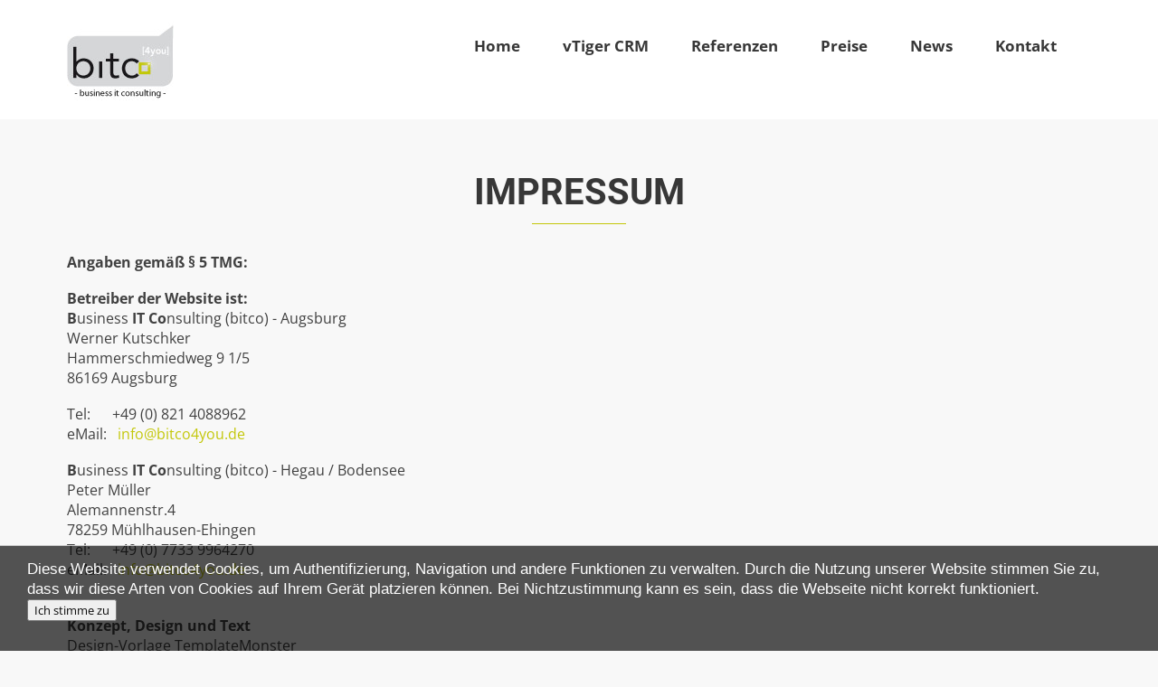

--- FILE ---
content_type: text/html; charset=utf-8
request_url: https://www.bitco4you.de/impressum
body_size: 6844
content:
<!DOCTYPE html>
<html xmlns="http://www.w3.org/1999/xhtml" xml:lang="de-de" lang="de-de" >
<head>
   <!-- <link rel="stylesheet" href="//fonts.googleapis.com/css?family=Roboto:100,700|Open+Sans:400,700" /> --> 
  <base href="https://www.bitco4you.de/impressum" />
	<meta http-equiv="content-type" content="text/html; charset=utf-8" />
	<meta name="robots" content="index, follow" />
	<meta name="description" content="Dienstleistunger für Kundenbeziehungsmanagement CRM Lösungen und professionelle Homepage web / Webauftritt / Webdesign " />
	<meta name="generator" content="Joomla! - Open Source Content Management" />
	<title>Impressum - Dienstleistungen CRM Lösungen, Homepage, Webauftritt, Webdesign</title>
	<link href="https://www.bitco4you.de/impressum" rel="canonical" />
	<link href="/templates/theme2042/favicon.ico" rel="shortcut icon" type="image/vnd.microsoft.icon" />
	<link href="/templates/theme2042/css/template.css" rel="stylesheet" type="text/css" />
	<link href="/templates/theme2042/css/layout.css" rel="stylesheet" type="text/css" />
	<link href="/templates/theme2042/css/price.css" rel="stylesheet" type="text/css" />
	<link href="/media/plg_system_eprivacy/css/definitions.min.css?a9da32353ed896b79b641bae2b0eb64a" rel="stylesheet" type="text/css" />
	<link href="/modules/mod_superfish_menu/css/superfish.css" rel="stylesheet" type="text/css" />
	<script type="application/json" class="joomla-script-options new">{"csrf.token":"afde9cfe2ecc0cbc91b87e1ccc441a7c","system.paths":{"root":"","base":""},"joomla.jtext":{"PLG_SYS_EPRIVACY_JSMESSAGE":"Wenn Sie auf OK klicken, akzeptieren Sie Cookies.","PLG_SYS_EPRIVACY_MESSAGE":"Diese Website verwendet Cookies, um Authentifizierung, Navigation und andere Funktionen zu verwalten. Durch die Nutzung unserer Website stimmen Sie zu, dass wir diese Arten von Cookies auf Ihrem Ger\u00e4t platzieren k\u00f6nnen. Bei Nichtzustimmung kann es sein, dass die Webseite nicht korrekt funktioniert.","PLG_SYS_EPRIVACY_TH_COOKIENAME":"Cookie Name","PLG_SYS_EPRIVACY_TH_COOKIEDOMAIN":"Domain","PLG_SYS_EPRIVACY_TH_COOKIEDESCRIPTION":"Description","PLG_SYS_EPRIVACY_TD_SESSIONCOOKIE":"Session Cookie","PLG_SYS_EPRIVACY_TD_SESSIONCOOKIE_DESC":"The session cookie is required for authentication, preference tracking, and other necessary functions to fully engage with this website.  The name of the session cookie is randomly generated.","PLG_SYS_EPRIVACY_CONFIRMUNACCEPT":"Durch Ausf\u00fchren dieser Aktion werden alle von dieser Website gesetzten Cookies gel\u00f6scht. Cookies von Drittanbietern kommunizieren nicht mehr mit ihren \u00fcbergeordneten Websites, k\u00f6nnen jedoch nicht von dieser Website entfernt werden und m\u00fcssen auf andere Weise entfernt werden. Sind Sie sicher, dass Sie Cookies deaktivieren und entfernen m\u00f6chten?"},"plg_system_eprivacy":{"displaytype":"module","autoopen":true,"accepted":false,"root":"\/index.php","cookies":{"sessioncookie":false,"accepted":[]},"cookie":{"domain":".bitco4you.de","path":"\/"},"loginlinks":[],"country":"not detected","cookieregex":[]}}</script>
	<script src="/media/jui/js/jquery.min.js?a9da32353ed896b79b641bae2b0eb64a" type="text/javascript"></script>
	<script src="/media/jui/js/jquery-noconflict.js?a9da32353ed896b79b641bae2b0eb64a" type="text/javascript"></script>
	<script src="/media/jui/js/jquery-migrate.min.js?a9da32353ed896b79b641bae2b0eb64a" type="text/javascript"></script>
	<script src="/media/system/js/caption.js?a9da32353ed896b79b641bae2b0eb64a" type="text/javascript"></script>
	<script src="/media/jui/js/bootstrap.min.js?a9da32353ed896b79b641bae2b0eb64a" type="text/javascript"></script>
	<script src="/media/plg_system_eprivacy/js/base64.min.js?a9da32353ed896b79b641bae2b0eb64a" type="text/javascript"></script>
	<script src="/media/plg_system_eprivacy/js/eprivacy.class.min.js?a9da32353ed896b79b641bae2b0eb64a" type="text/javascript"></script>
	<script src="/media/system/js/core.js?a9da32353ed896b79b641bae2b0eb64a" type="text/javascript"></script>
	<script src="/modules/mod_superfish_menu/js/superfish.min.js" type="text/javascript"></script>
	<script type="text/javascript">
jQuery(window).on('load',  function() {
				new JCaption('img.caption');
			});
	</script>

  <!--[if lt IE 9]>
    <link rel="stylesheet" href="/templates/theme2042/css/ie.css" />
    <script src="/templates/theme2042/js/html5shiv+printshiv.js"></script>
  <![endif]-->
<script type="application/ld+json">
{


  "logo" : "http://www.bitco4you.de/images/logo.png",
  "contactPoint" : [{
    "@type" : "ContactPoint",
    "telephone" : "+49 821 4088962",
    "contactType" : "customer service",
	"contactOption" : "Ihr Kontakt für Bayern"
  },{
    "@type" : "ContactPoint",
    "telephone" : "+49 7733-9964270",
    "contactType" : "customer service",
	"contactOption" : "Ihr Kontakt für Baden-Württemberg"
  }]
   
}
</script>
  <meta name="viewport" content="width=device-width, initial-scale=1.0"/>  

</head>
<body class="com_content view-article task- itemid-176 body__">

  <!-- Body -->
    <div id="wrapper">
    <div class="wrapper-inner">
            <!-- Header -->
            <div id="header-row">
        <div class="row-container">
          <div class="container-fluid">
            <header>
              <div class="row-fluid">
                  
              </div>
            </header>
          </div>
        </div>
      </div>
                  <!-- Navigation -->
      <div id="navigation-row" role="navigation">
        <div class="row-container">
          <div class="container-fluid">
            <div class="row-fluid">
                  <!-- Logo -->
                  <div id="logo" class="span2">
                    <a href="/">
                      <img src="https://www.bitco4you.de/images/logo.png" alt="Dienstleistungen CRM Lösungen, Homepage, Webauftritt, Webdesign">
                      <h1>Dienstleistungen CRM Lösungen, Homepage, Webauftritt, Webdesign</h1>
                    </a>
			
                  </div>
              <nav class="moduletable navigation  span8"> 
<ul class="sf-menu   sticky" id="module-93">
<li class="item-101"><a href="/" >Home</a></li>
		<li class="item-134 deeper dropdown parent"><a href="/vtiger-crm" >vTiger CRM</a>
		<ul class="sub-menu">
		<li class="item-230"><a href="/vtiger-crm/vtiger-crm-service-und-support" >Support</a></li>
		<li class="item-228"><a href="/vtiger-crm/vtiger-migrations-service" >Migration</a></li>
		<li class="item-233"><a href="/vtiger-crm/unser-demosystem-fuer-vtiger-6-5" >Demo vTiger V6.5</a></li>
		<li class="item-236 deeper dropdown parent"><a href="/vtiger-crm/angebotspakete-fuer-kleine-und-mittlere-unternehmen" >Lösungen/Pakete</a>
		<ul class="sub-menu">
		<li class="item-194"><a href="/vtiger-crm/angebotspakete-fuer-kleine-und-mittlere-unternehmen/crm-kmu" title="CRM@kmU, das vTiger CRM für ihre Firma" >CRM@kmU</a></li>
		<li class="item-195"><a href="/vtiger-crm/angebotspakete-fuer-kleine-und-mittlere-unternehmen/crm-energy" title="CRM@Energy für Energiemakler in Gas und Strom" >CRM@Energy</a></li>
		</ul>
			</li>
			<li class="item-240"><a href="/vtiger-crm/modul-entwicklung" >Modul Entwicklung</a></li>
		</ul>
			</li>
			<li class="item-137 deeper dropdown parent"><a href="/referenzen" >Referenzen</a>
		<ul class="sub-menu">
		<li class="item-190"><a href="/referenzen/vtiger-crm" >CRM Referenzen</a></li>
		</ul>
			</li>
			<li class="item-211 deeper dropdown parent"><a href="/preise" >Preise</a>
		<ul class="sub-menu">
		<li class="item-214"><a href="/preise/vtiger-hosting-loesungen" >vTiger Hosting</a></li>
		<li class="item-215"><a href="/preise/vtiger-support" >vTiger Support</a></li>
		</ul>
			</li>
			<li class="item-139"><a href="/news" >News</a></li>
		<li class="item-142 deeper dropdown parent"><a href="/kontakt" >Kontakt</a>
		<ul class="sub-menu">
		<li class="item-136"><a href="/kontakt/ansprechpartner" >Ansprechpartner</a></li>
		</ul>
			</li>
			</ul>

<script>
	// initialise plugins
	jQuery(function($){
		$('#module-93')
			 
		.superfish({
			hoverClass:    'sfHover',         
	    pathClass:     'overideThisToUse',
	    pathLevels:    1,    
	    delay:         500, 
	    animation:     {opacity:'show', height:'show'}, 
	    speed:         'normal',   
	    speedOut:      'fast',   
	    autoArrows:    false, 
	    disableHI:     false, 
	    useClick:      0,
	    easing:        "swing",
	    onInit:        function(){},
	    onBeforeShow:  function(){},
	    onShow:        function(){},
	    onHide:        function(){},
	    onIdle:        function(){}
		})
				.mobileMenu({
			defaultText: "Navigate to...",
			className: "select-menu",
			subMenuClass: "sub-menu"
		});
		 
		var ismobile = navigator.userAgent.match(/(iPhone)|(iPod)|(android)|(webOS)/i)
		if(ismobile){
			$('#module-93').sftouchscreen();
		}
		$('.btn-sf-menu').click(function(){
			$('#module-93').toggleClass('in')
		});
					$('#module-93').parents('[id*="-row"]').scrollToFixed({minWidth :768});
					})
</script></nav>
            </div>
          </div>
        </div>
      </div>
            <div class="bg_all">
            
      <div class="bg_cont">
      
                  <div class="row-container">
        <div class="container-fluid">
          <div id="system-message-container">
	</div>

        </div>
      </div>
      <!-- Main Content row -->
      <div id="content-row">
        <div class="row-container">
          <div class="container-fluid">
            <div class="content-inner row-fluid">   
                      
              <div id="component" class="span12">
                <main role="main">
                         
                          
                  <article class="page-item page-item__">
		<header class="item_header">
		<h3 class="item_title"><span class="item_title_part0">Impressum</span> </h3>	</header>
		<div class="item_fulltext"><p><strong>Angaben gemäß § 5 TMG: </strong></p>
<p><strong>Betreiber der Website ist:<br /></strong><strong>B</strong>usiness<strong> IT</strong> <strong>Co</strong>nsulting (bitco) - Augsburg<br />Werner Kutschker<br />Hammerschmiedweg 9 1/5<br />86169 Augsburg</p>
<p class="bodytext">Tel:      +49 (0) 821 4088962<br />eMail:   <a><span id="cloakf3beef3987b0854105e6e208e0b28baf">Diese E-Mail-Adresse ist vor Spambots geschützt! Zur Anzeige muss JavaScript eingeschaltet sein!</span><script type='text/javascript'>
				document.getElementById('cloakf3beef3987b0854105e6e208e0b28baf').innerHTML = '';
				var prefix = '&#109;a' + 'i&#108;' + '&#116;o';
				var path = 'hr' + 'ef' + '=';
				var addyf3beef3987b0854105e6e208e0b28baf = '&#105;nf&#111;' + '&#64;';
				addyf3beef3987b0854105e6e208e0b28baf = addyf3beef3987b0854105e6e208e0b28baf + 'b&#105;tc&#111;4y&#111;&#117;' + '&#46;' + 'd&#101;';
				var addy_textf3beef3987b0854105e6e208e0b28baf = '&#105;nf&#111;' + '&#64;' + 'b&#105;tc&#111;4y&#111;&#117;' + '&#46;' + 'd&#101;';document.getElementById('cloakf3beef3987b0854105e6e208e0b28baf').innerHTML += '<a ' + path + '\'' + prefix + ':' + addyf3beef3987b0854105e6e208e0b28baf + '\'>'+addy_textf3beef3987b0854105e6e208e0b28baf+'<\/a>';
		</script></a></p>
<p class="bodytext"><strong>B</strong>usiness <strong>IT</strong> <strong>Co</strong>nsulting (bitco) - Hegau / Bodensee<br />Peter Müller<br />Alemannenstr.4<br />78259 Mühlhausen-Ehingen<br />Tel:      +49 (0) 7733 9964270<br />eMail:   <a><span id="cloakbf9820686b4b5f13518e09c65acb114a">Diese E-Mail-Adresse ist vor Spambots geschützt! Zur Anzeige muss JavaScript eingeschaltet sein!</span><script type='text/javascript'>
				document.getElementById('cloakbf9820686b4b5f13518e09c65acb114a').innerHTML = '';
				var prefix = '&#109;a' + 'i&#108;' + '&#116;o';
				var path = 'hr' + 'ef' + '=';
				var addybf9820686b4b5f13518e09c65acb114a = '&#105;nf&#111;' + '&#64;';
				addybf9820686b4b5f13518e09c65acb114a = addybf9820686b4b5f13518e09c65acb114a + 'b&#105;tc&#111;4y&#111;&#117;' + '&#46;' + 'd&#101;';
				var addy_textbf9820686b4b5f13518e09c65acb114a = '&#105;nf&#111;' + '&#64;' + 'b&#105;tc&#111;4y&#111;&#117;' + '&#46;' + 'd&#101;';document.getElementById('cloakbf9820686b4b5f13518e09c65acb114a').innerHTML += '<a ' + path + '\'' + prefix + ':' + addybf9820686b4b5f13518e09c65acb114a + '\'>'+addy_textbf9820686b4b5f13518e09c65acb114a+'<\/a>';
		</script></a></p>
<p><br /><strong>Konzept, Design und Text<br /></strong>Design-Vorlage TemplateMonster</p>
<p><strong>Bildnachweis<br /></strong>Eigene Bilder, Bilder aus dem Template von TemplateMonster<br />Logos unserer Partner, Kunden und Lieferanten</p>
<p><strong>Streitschlichtung<br /></strong>Wir sind nicht bereit oder verpflichtet, an Streitbeilegungsverfahren vor einer Verbraucherschlichtungsstelle teilzunehmen.</p>
<p><strong>Disclaimer/ Haftungsausschluss</strong><strong><br /></strong></p>
<p><strong>Haftung für Inhalte<br /></strong>Der Inhalt der Website wurde mit größtmöglicher Sorgfalt erstellt. Der Betreiber übernimmt jedoch keine Gewähr für die Vollständigkeit, Richtigkeit und Aktualität der bereitgestellten Inhalte. Jegliche Haftung des Betreibers für unmittelbare oder mittelbare Schäden materieller oder ideeller Art, einschließlich entgangener Gewinne, die durch Nutzung oder Nichtnutzung der dargebotenen Informationen oder Daten bzw. durch die Nutzung fehlerhafter Informationen oder Daten verursacht wurden, ist ausgeschlossen, sofern kein nachweisbar vorsätzliches oder grob fahrlässiges Verschulden vorliegt. Eine umgehende Entfernung rechtsverletzender Inhalte erfolgt ab dem Zeitpunkt der Kenntnis einer konkreten Rechtsverletzung. Der Betreiber haftet nicht vor dem Zeitpunkt der Kenntniserlangung. Alle Angebote sind freibleibend und unverbindlich. Wir verweisen ggf. ergänzend auf unsere AGB/Satzung.</p>
<p>Verpflichtungen zur Entfernung oder Sperrung der Nutzung von Informationen nach den allgemeinen Gesetzen bleiben hiervon unberührt. Eine diesbezügliche Haftung ist jedoch erst ab dem Zeitpunkt der Kenntnis einer konkreten Rechtsverletzung möglich. Bei Bekanntwerden von entsprechenden Rechtsverletzungen werden wir diese Inhalte umgehend entfernen.</p>
<p><strong>Haftung für Links<br /></strong>Unser Angebot enthält Links zu externen Websites Dritter, auf deren Inhalte wir keinen Einfluss haben. Deshalb können wir für diese fremden Inhalte auch keine Gewähr übernehmen. Für die Inhalte der verlinkten Seiten ist stets der jeweilige Anbieter oder Betreiber der Seiten verantwortlich. Die verlinkten Seiten wurden zum Zeitpunkt der Verlinkung auf mögliche Rechtsverstöße überprüft. Rechtswidrige Inhalte waren zum Zeitpunkt der Verlinkung nicht erkennbar.</p>
<p>Eine permanente inhaltliche Kontrolle der verlinkten Seiten ist jedoch ohne konkrete Anhaltspunkte einer Rechtsverletzung nicht zumutbar. Bei Bekanntwerden von Rechtsverletzungen werden wir derartige Links umgehend entfernen.</p>
<p><strong>Urheberrecht<br /></strong>Die durch die Seitenbetreiber erstellten Inhalte und Werke auf diesen Seiten unterliegen dem deutschen Urheberrecht. Die Vervielfältigung, Bearbeitung, Verbreitung und jede Art der Verwertung außerhalb der Grenzen des Urheberrechtes bedürfen der schriftlichen Zustimmung des jeweiligen Autors bzw. Erstellers. Downloads und Kopien dieser Seite sind nur für den privaten, nicht kommerziellen Gebrauch gestattet.</p>
<p>Soweit die Inhalte auf dieser Seite nicht vom Betreiber erstellt wurden, werden die Urheberrechte Dritter beachtet. Insbesondere werden Inhalte Dritter als solche gekennzeichnet. Sollten Sie trotzdem auf eine Urheberrechtsverletzung aufmerksam werden, bitten wir um einen entsprechenden Hinweis. Bei Bekanntwerden von Rechtsverletzungen werden wir derartige Inhalte umgehend entfernen.</p> </div>
		
	
	<!-- Social Sharing -->
	 
	<!-- Pagination -->
	</article>   
                                  </main>
              </div>        
                          </div>
          </div>
        </div>
      </div>
                  </div>
      
      </div>
      
    </div>
  </div>
    <div id="footer-wrapper">
    <div class="footer-wrapper-inner">
            <!-- Footer -->
      <div id="footer-row">
        <div class="row-container">
          <div class="container-fluid">
            <div id="footer" class="row-fluid">
              <div class="moduletable footer_menu  span12"><div class="mod-menu">
	<ul class="nav menu ">
	<li class="item-101"><a href="/" >Home</a>
</li><li class="item-134 parent"><a href="/vtiger-crm" >vTiger CRM</a>
</li><li class="item-137 parent"><a href="/referenzen" >Referenzen</a>
</li><li class="item-211 parent"><a href="/preise" >Preise</a>
</li><li class="item-139"><a href="/news" >News</a>
</li><li class="item-142 parent"><a href="/kontakt" >Kontakt</a>
</li>	</ul>
</div></div><div class="moduletable footer_docs  span3"><header><h3 class="moduleTitle "><span class="item_title_part0">Preise</span> </h3></header><div class="mod-menu">
	<ul class="nav menu footer_docs">
	<li class="item-210"><a href="/preise-vtiger-hosting" >Vtiger Hosting</a>
</li><li class="item-212"><a href="/preise-homepage-internet-hosting" >Homepage/Internet</a>
</li><li class="item-213"><a href="/preise-vtiger-support" >Vtiger Support (prepaid)</a>
</li>	</ul>
</div></div><div class="moduletable footer_docs  span3"><header><h3 class="moduleTitle "><span class="item_title_part0">Dokumente</span> </h3></header><div class="mod-menu">
	<ul class="nav menu footer_docs">
	<li class="item-220"><a href="/images/bitco4you/AGB-bitco4you.pdf" >Allgemeine Geschäftsbedingungen</a>
</li><li class="item-221"><a href="/images/bitco4you/Homepage-Flyer.pdf" >Homepage Angebot</a>
</li>	</ul>
</div></div><div class="moduletable footer_docs  span3"><header><h3 class="moduleTitle "><span class="item_title_part0">Antworten</span> </h3></header><div class="mod-menu">
	<ul class="nav menu footer_docs">
	<li class="item-222"><a href="/antworten-auf-fragen-zu-vtiger-crm-version-6" >vTtiger CRM Version 6</a>
</li><li class="item-223"><a href="/antworten-auf-allgemeine-fragen-zu-vtiger-crm" >vTtiger CRM Allgemein</a>
</li>	</ul>
</div></div>
            </div>
          </div>
        </div>
      </div>
            
      <!-- Copyright -->
      <div id="copyright-row" role="contentinfo">
        <div class="row-container">
          <div class="container-fluid">
            <div class="row-fluid">
              <div id="copyright" class="span12">
                                <span class="siteName">Dienstleistungen CRM Lösungen, Homepage, Webauftritt, Webdesign | business IT consulting   					    
					Copyright					<span class="copy">&copy;</span>					<span class="year">2025</span>                      </span>  
                <div ID="bitco">
										<a class="privacy_link" href="/impressum">Impressum</a>
  					    										<a class="terms_link" href="/datenschutz">Datenschutz</a>
											<a class="terms_link" href="/agb"> | AGB</a>
				</div>
              </div>
              
                          </div>
          </div>
        </div>
      </div>
    </div>
  </div>
    <div id="back-top">
    <a href="#"><span></span> </a>
  </div>
      
          <script src="https://www.bitco4you.de//templates/theme2042/js/jquery.modernizr.min.js"></script>
        <script src="https://www.bitco4you.de//templates/theme2042/js/jquery.stellar.min.js"></script>
    <script>
      jQuery(function($) {
        if (!Modernizr.touch) {
          $(window).load(function(){
            $.stellar({responsive: true,horizontalScrolling: false});
          });
        }
      });
    </script>
          <script src="/templates/theme2042/js/jquery.BlackAndWhite.min.js"></script>
      <script>
        ;(function($, undefined) {
        $.fn.BlackAndWhite_init = function () {
          var selector = $(this);
          selector.not('.touchGalleryLink').BlackAndWhite({
            invertHoverEffect: ".$this->params->get('invertHoverEffect').",
            intensity: 1,
            responsive: true,
            speed: {
                fadeIn: ".$this->params->get('fadeIn').",
                fadeOut: ".$this->params->get('fadeOut')." 
            }
          });
        }
        })(jQuery);
        jQuery(window).load(function($){
          jQuery('.item_img a').each(function(){
            jQuery(this).find('img').not('.lazy').parent().BlackAndWhite_init();
          })
        });
      </script>
            <script src="/templates/theme2042/js/scripts.js"></script>
    
		<!-- cookie-bottom -->
<div id="cookie-bottom">
<div class="moduletable  "><div class="plg_system_eprivacy_module">
        <div class="plg_system_eprivacy_message" style="display:none">
                <p>Diese Website verwendet Cookies, um Authentifizierung, Navigation und andere Funktionen zu verwalten. Durch die Nutzung unserer Website stimmen Sie zu, dass wir diese Arten von Cookies auf Ihrem Gerät platzieren können. Bei Nichtzustimmung kann es sein, dass die Webseite nicht korrekt funktioniert.&nbsp;
                        <button class="plg_system_eprivacy_agreed">Ich stimme zu</button>
        <button class="plg_system_eprivacy_declined">Ich stimme nicht zu</button>
    </div>
    <div class="plg_system_eprivacy_declined" style="display:none">
        <p>
            <button class="plg_system_eprivacy_reconsider">Cookies wieder zulassen.</button> 
            Sie haben Cookies abgelehnt. Diese Entscheidung kann rückgängig gemacht werden.        </p>
    </div>
        <div class="plg_system_eprivacy_accepted" style="display:none">
        <p>
            <button class="plg_system_eprivacy_accepted">lösche Cookies</button> 
            Sie haben erlaubt, dass Cookies auf Ihrem Computer gespeichert werden. Diese Entscheidung kann rückgängig gemacht werden.        </p>
    </div>
</div>
<div id="plg_system_eprivacy" style="display:none"></div></div>
</div>
 
	</body>
</html>



--- FILE ---
content_type: text/css
request_url: https://www.bitco4you.de/templates/theme2042/css/price.css
body_size: 1229
content:
.page-category__pricevt{
#background-color: #FFF;

}

.page-category__pricevt ARTICLE.item{
#background-color: #FFF;
font-size:12px;
}

.page-category__pricevt .category_desc {
	margin-bottom:40px;
}
.page-category__pricevt .item_introtext ul, .item_fulltext ul {
    list-style-position: outside;
    list-style-type: none;
    margin-left: 19px;
margin-bottom: 0px;
margin-top: 15px;
}

.page-category__pricevt .feature-footer,
.page-category__pricevt .item {
border: 1px solid #E4E4E4;
background-color: #F2F2F3;
border-radius: 3px;
position: relative;
padding: 0px;
}
.page-category__pricevt .feature-footer
{
padding: 0px;
border-right:0px;
border-left:0px;
}

.page-category__pricevt .item
{
padding: 1px;
}
.page-category__pricevt .item .price-header:hover {
    color: #FFF;
    background-color:#C3C709;
}

.page-category__pricevt .item .feature{
 background-color:#FFF;
}

.page-category__pricevt .item .price-header {
    text-align: center;
    background-color: #F2F2F3;
    padding: 2px 15px 20px;
    position: relative;
    border-bottom: 1px solid #E4E4E4;
}
.feature_off{
color: #9C9E9F;
}

.glyphicon-ok::before {
    content: "";
}
.feature_on{
color: #000;
}
.page-category__pricevt  .btn-bestellen{

}
.list-feature-item li,
.list-feature-item li.firstItem {
    list-style-type: none;
#    font-weight: 600;
#    margin-left: -30px;
}

.page-category__pricevt .items-row{
	margin-bottom:20px;
}
.page-category__pricevt .btn{
#background: transparent none repeat scroll 0% 0%;
color: #fff;
#color: rgb(255, 255, 255);
background: #C3C709 none repeat scroll 0% 0%;
}
.page-category__pricevt .btn:hover{
color: #C3C709;
background: #fff none repeat scroll 0% 0%;
}
.page-category__pricevt .feature-body{
background-color: #fff;
border-width: 1px 0px;
border-style: solid none;
border-color: #F5F5F5 -moz-use-text-color;
-moz-border-top-colors: none;
-moz-border-right-colors: none;
-moz-border-bottom-colors: none;
-moz-border-left-colors: none;
border-image: none;
#padding: 20px 15px;
}
.page-category__pricevt .price-pecunia,
.page-category__pricevt .price-header-top{
line-height: 1.2em;
font-family: "Open Sans",sans-serif;
color: #373737;
background: transparent none repeat scroll 0% 0%;
font-weight: bold;
padding-top: 20px;
padding-bottom: 20px;
}
.page-category__pricevt .price-pecunia{
font-size: 40px;
}
.page-category__pricevt .price-header-top{
font-size: 17px;
}
.page-category__pricevt .list-feature li.list-feature-item:before,
.page-category__pricevt .item_introtext li.firstItem:before,
.page-category__pricevt .item_introtext li:before,
.page-category__pricevt .item_fulltext li:before {
    font: 16px/24px FontAwesome;
    color: #C3C709;
    padding-right: 11px !important;
    margin-left: -25px !important;
}
.page-category__pricevt .feature-list li.feature-list-item:before
{
    font: 16px/24px FontAwesome;
    color: #C3C709;
    padding-right: 0px !important;
    margin-left: 0px !important;
}
.page-category__pricevt .feature-list li{
    padding: 0px 5px 10px 0px;
    margin-left: -15px;
}
.page-category__pricevt .item_introtext .list-feature li.feature_on:before {
#    content: "\f14a" !important;
    content: "\f046" !important;
	color: #C3C709 !important;
}
.page-category__pricevt .item_introtext .list-feature li.feature_off:before {
    content: "\f00d" !important;
	color: #9C9E9F !important;
}
.page-category__pricevt .item_introtext  li.feature_opt:before {
    content: "\f196" !important;
#	background-color: #C3C709 !important;
	color: #C3C709 !important;
}
.page-category__pricevt .item_introtext .list-feature ul, .item_fulltext ul {
    list-style-position: inside;//outside;
    list-style-type: none;
    margin-left: 19px;
    margin-bottom: 18px;
	padding-top: 10px !important;
}
.page-category__pricevt .item_introtext .feature-list li.feature-list-item,
.page-category__pricevt .item_introtext .list-feature li.list-feature-item{
	padding-bottom: 10px !important;
}
.page-category__pricevt .column-1 .price-header-body{
height:20px;
}
.page-category__pricevt .column-2{
margin-top: -20px;
}
.page-category__pricevt .column-2 .price-header-body{
height:40px;
}
.page-category__pricevt .column-3{
margin-top: -40px;
}
.page-category__pricevt .column-3 .price-header-body{
height:60px;
}
.page-category__pricevt .column-4{
margin-top: -60px;
}
.page-category__pricevt .column-4 .price-header-body{
height:80px;
}
.page-category__pricevt .column-5{
margin-top: -80px;
}
.page-category__pricevt .column-5 .price-header-body{
height:100px;
}

.page-category__pricevt .item_introtext .feature-list li.feature-list-item, 
.page-category__pricevt .item_fulltext  .feature-list li.firstItem {
list-style-type: none;
font-weight: 400;
margin-left: -10px;
}
.page-category__pricevt .item_introtext .list-feature li.list-feature-item, 
.page-category__pricevt .item_fulltext  .list-feature li.firstItem {
list-style-type: none;
font-weight: 400;
margin-left: 0px;
}

.page-category__pricevt .item_introtext .feature-list li.feature-list-item:before, 
.page-category__pricevt .item_fulltext  .feature-list li.feature-list-item:before {
content: none; 
	color: none;
}
.page-category__pricevt .price-header-top .text-center{
padding-bottom: 0px;
}
.page-category__pricevt .column-1,
.page-category__pricevt .column-2,
.page-category__pricevt .column-3,
.page-category__pricevt .column-4,
.page-category__pricevt .column-5{
margin-bottom:100px;
}
.page-category__pricevt .row-fluid [class*="span"]{
#padding-left:15px;
}

